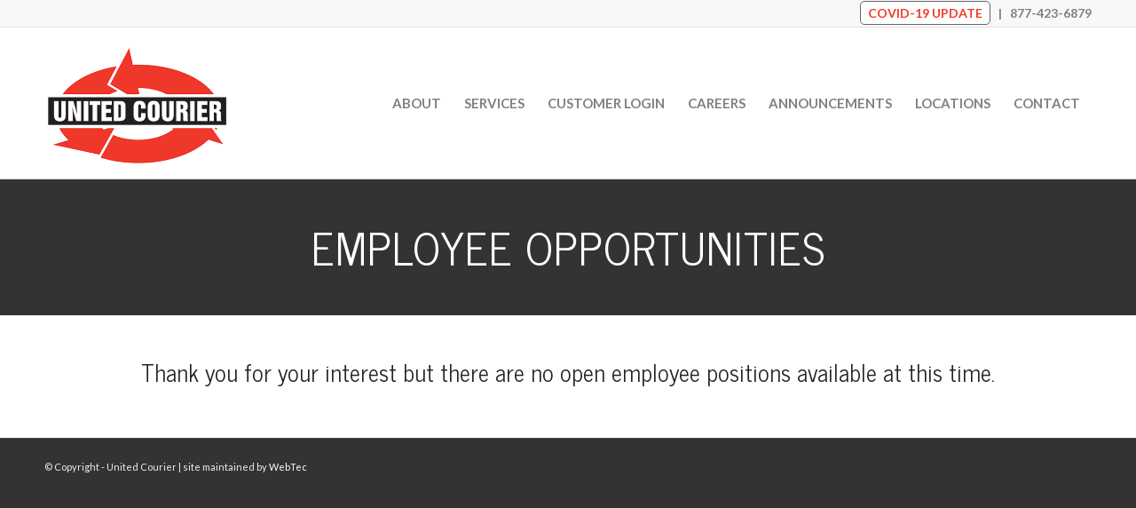

--- FILE ---
content_type: text/css
request_url: https://www.united-courier.net/wp-content/uploads/dynamic_avia/avia_posts_css/post-227.css?ver=ver-1704813619
body_size: 73
content:
.flex_column.av-yvu0-01dfa1207500743f58b80c02dddd8747{border-radius:0px 0px 0px 0px;padding:0px 0px 0px 0px} #top .av-special-heading.av-kc2a33jq-303f2c757a1fbef8847eba0bc6069be7{padding-bottom:0}body .av-special-heading.av-kc2a33jq-303f2c757a1fbef8847eba0bc6069be7 .av-special-heading-tag .heading-char{font-size:25px}.av-special-heading.av-kc2a33jq-303f2c757a1fbef8847eba0bc6069be7 .av-subheading{font-size:15px} .flex_column.av-37o8s-2efca29f1981623727793200f19e7521{border-radius:0px 0px 0px 0px;padding:0px 0px 0px 0px} #top .av-special-heading.av-kc2a3juc-f7880b92728746197b0bb8189f16dd4a{padding-bottom:10px}body .av-special-heading.av-kc2a3juc-f7880b92728746197b0bb8189f16dd4a .av-special-heading-tag .heading-char{font-size:25px}.av-special-heading.av-kc2a3juc-f7880b92728746197b0bb8189f16dd4a .av-subheading{font-size:15px}